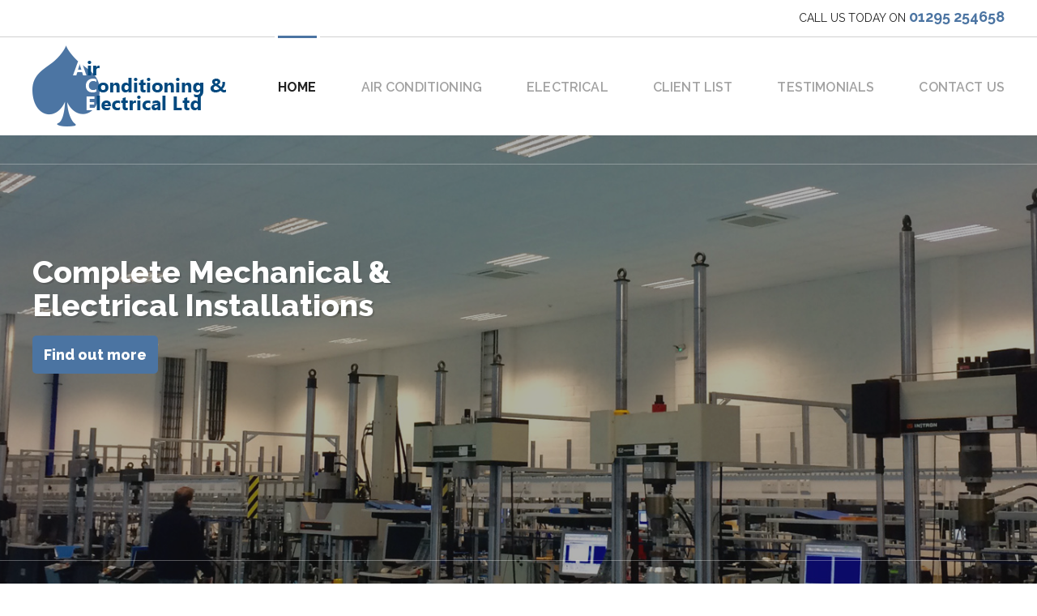

--- FILE ---
content_type: text/html
request_url: http://www.ac-electrical.net/
body_size: 2967
content:
<!DOCTYPE html>
<!--[if lt IE 7]><html class="no-js lt-ie9 lt-ie8 lt-ie7"> <![endif]-->
<!--[if IE 7]><html class="no-js lt-ie9 lt-ie8"> <![endif]-->
<!--[if IE 8]><html class="no-js lt-ie9"> <![endif]-->
<!--[if gt IE 8]><!--><html class="no-js"> <!--<![endif]-->
<head>
<title>Air Conditioning & Electrical Ltd</title>
<meta charset="utf-8" /> 
<meta name="keywords" content="Air Conditioning & Electrical Ltd Design, Installation" />
<meta name="description" content="Air conditioning design, installation and commercial-industrial electrical work" />
<meta name="author" content="www.SiteWizard.co.uk" />
<!--<link rel="canonical" href="http://www.ac-electrical.net" />-->
<meta name="viewport" content="width=device-width,initial-scale=1.0" />
<meta name="apple-mobile-web-app-capable" content="yes" />
<meta http-equiv="cleartype" content="on" />
<link rel="shortcut icon" href="template/favicon.ico" type="image/x-icon">
<link rel="icon" href="template/favicon.ico" type="image/x-icon">
<link rel="stylesheet" type="text/css" href="http://fonts.googleapis.com/css?family=Raleway:400,300,500,600,700,800" />
<link rel="stylesheet" href="template/themify-icons.css" />
<link rel="stylesheet" href="template/style.css?cache=1466174522" />
<style>body {padding:0;}</style>
<!-- <script>document.cookie='resolution='+Math.max(screen.width,screen.height)+'; path=/';</script> -->
<!--[if lt IE 9]><script src="template/modernizr-2-6-2.js"></script><link rel="stylesheet" href="template/normalize.css" />-->
 </head>
<body id="page1">
    
    <div id="top">
        <div id="top-container" class="container">
            <a href="http://www.ac-electrical.net" id="logo"><img src="template/logo.png" alt="Air Conditioning & Electrical Ltd" /></a>
            <div id="top-tel"><span>Call us today on </span><a href="tel:01295 254658">01295 254658</a></div>
            <div id="top-social">
                <a href="#" target="_blank" class="twitter-icon ti-twitter-alt"><span>Follow us on Twitter</span></a>
                <a href="#" target="_blank" class="facebook-icon ti-facebook"><span>Like us on Facebook</span></a>
                <a href="#" target="_blank" class="google-plus-icon ti-google"><span>Join us on Google+</span></a>
                <a href="#" target="_blank" class="linkedin-icon ti-linkedin"><span>Join us on LinkedIn</span></a>
            </div>
            <div id="nav-icon" class="ti-menu"><span>Menu</span></div>
            <ul id="nav">
<li class=""><a href="http://www.ac-electrical.net/home.htm" id="active">Home</a></li>
<li class=""><a href="http://www.ac-electrical.net/air_conditioning.htm" >Air Conditioning</a></li>
<li class=""><a href="http://www.ac-electrical.net/electrical.htm" >Electrical</a></li>
<li class=""><a href="http://www.ac-electrical.net/client_list.htm" >Client List</a></li>
<li class=""><a href="http://www.ac-electrical.net/testimonials.htm" >Testimonials</a></li>
<li class=""><a href="http://www.ac-electrical.net/contact_us.htm" >Contact Us</a></li>
</ul>

        </div> 
    </div>
    <div id="content" class="container">
        <h1 style="text-align: center;">
	Welcome to Air Conditioning &amp; Electrical Ltd</h1>
<p style="text-align: center;">
	Air Conditioning &amp; Electrical Ltd is a family owned and run business and has been established since 2000. Since then we have gone from strength to strength. After starting as a business trading from home, we have had to move premises twice due to expansion. The majority of our work is within a 50 mile radius of Banbury, Oxfordshire; however we undertake work able all over the UK mainland and occasionally abroad.</p>
<hr />
<div class="col-container home-boxes">
	<div class="col three-col left">
		<div class="primary-bg border">
			<h2>
				Air Conditioning</h2>
			<a href="air_conditioning.htm"><img src="template/home_1.jpg" /></a>
			<p>
				From design, specification, installation and commissioning. The installation process is carried out by our fully trained staff.</p>
		</div>
	</div>
	<div class="col three-col middle">
		<div class="secondary-bg border">
			<h2>
				Electrical</h2>
			<a href="electrical.htm"><img src="template/home_2.jpg" /></a>
			<p>
				We offer a variety of electrical services including design, installation, testing &amp; inspection, fault-finding and portable appliance testing.</p>
		</div>
	</div>
	<div class="col three-col right">
		<div class="light-bg border">
			<h2>
				Contact Us</h2>
			<a href="contact_us.htm"><img src="template/home_3.jpg" /></a>
			<p>
				Call us on <a href="tel:+441295254658">01295 254658</a> for more information. Alternatively, contact us using out <a href="contact_us.htm">online form.</a> We look forward to hearing from you!</p>
		</div>
	</div>
</div>
<hr />
<div class="col-container">
	<div class="col three-col left">
		<h2 style="text-align: center;">
			Why Choose Us?</h2>
		<p style="text-align: center;">
			Excellent track record</p>
		<p style="text-align: center;">
			A can do attitude</p>
		<p style="text-align: center;">
			Very flexible to meet your timing and business requirements</p>
		<p style="text-align: center;">
			Fair pricing of works</p>
	</div>
	<div class="col three-col middle" style="text-align: center;">
		<img src="images/mitsubishi.jpg" /><img src="images/sanyo.jpg" /></div>
	<div class="col three-col right" style="text-align: center;">
		<img src="images/daikin.jpg" /><img src="images/toshiba.jpg" /></div>
</div>
<p style="text-align: center;">
	With our fleet of fully equipped vans and our fully trained staff, you can be sure that Air Conditioning &amp; Electrical Ltd will provide the service you need. As a company it is our intention is to offer support and commitment to all our customers and staff. Providing creative and effective solutions for the needs of our customers, whilst offering the best value possible.</p>
<p style="text-align: center;">
	We aim to do this by providing our customers with a consistently high level of service:<br />
	Before the order is secured, During fulfilment and after the product has been delivered.</p>
<p style="text-align: center;">
	We have created a partnership with our suppliers to enable us to continually offer our customers the best quality and value. Promoting and maintaining our companies and staffs&#39; development, which contributes to our success.</p>

    </div>
    <div id="bottom">
        <div class="container col-container">
            <div class="col three-col right">
                <div id="social">
                    <strong>Connect With Us</strong>
                    <a href="#" target="_blank" class="twitter-icon ti-twitter-alt"><span>Follow us on Twitter</span></a>
                    <a href="#" target="_blank" class="facebook-icon ti-facebook"><span>Like us on Facebook</span></a>
                    <a href="#" target="_blank" class="google-plus-icon ti-google"><span>Join us on Google+</span></a>
                    <a href="#" target="_blank" class="linkedin-icon ti-linkedin"><span>Join us on LinkedIn</span></a>
                </div>
            </div>
            <div class="col three-col left">
                <p>
                    <strong>Address</strong>
                    Unit 3 Penhill Industrial Estate, Banbury, Oxon, OX16 1RW
                </p>
            </div>
            <div class="col three-col middle">
                <p>
                    <strong>Telephone Number</strong>
                    <a href="tel:01295 254658">01295 254658</a>
                </p>
                <p>
                    <strong>Email Address</strong>
                    <a href="&#109;&#97;&#105;&#108;&#116;&#111;&#58;&#105;&#110;&#102;&#111;&#64;&#97;&#99;&#45;&#101;&#108;&#101;&#99;&#116;&#114;&#105;&#99;&#97;&#108;&#46;&#110;&#101;&#116;">&#105;&#110;&#102;&#111;&#64;&#97;&#99;&#45;&#101;&#108;&#101;&#99;&#116;&#114;&#105;&#99;&#97;&#108;&#46;&#110;&#101;&#116;</a>
                </p>
                <p class="notes">
                    Company Reg No: <br />
                    VAT No: 
                </p>
            </div> 
            <div class="col three-col right" id="cookie">
                This website uses cookies to improve your user experience. We'll assume you're ok with that.
            </div> 
        </div>
        <div id="end">
            <div id="btt" class="ti-angle-up" title="Back to top"></div>
            <div class="container">
                <div class="two-col left" id="copyright">
                &copy; Copyright Air Conditioning & Electrical Ltd
                </div>
                <div class="two-col right" id="sitewizard">
                    <a href="http://www.sitewizard.co.uk" target="_blank" title="Website Design by SiteWizard">Website Design by SiteWizard</a>
                </div>
            </div>
        </div>
    </div>
<img id="logo-small" src="template/logo-small.png">
<script type="text/javascript" src="http://server1.sitewizard.co.uk/swscripts/jquery.js"></script>
<script src="template/assets.js"></script>
<script src="template/javascript.js"></script>
<script>
$(function() {
    var pagenumber = 1;

    if(pagenumber == 1){
    	$('<div class="flexslider"><ul class="slides"><li id="slide01"><div class="container"><strong>Complete Mechanical & Electrical Installations</strong><a href="air_conditioning.htm" class="button-link">Find out more</a></div></li></ul></div>').insertAfter('#top');
    } else {
	$('<div id="banner"></div>').insertAfter('#top');
    }     
});
</script> 
</body>
</html>

--- FILE ---
content_type: text/css
request_url: http://www.ac-electrical.net/template/style.css?cache=1466174522
body_size: 6675
content:
html,body,div,span,applet,object,iframe,h1,h2,h3,h4,h5,h6,p,blockquote,pre,a,abbr,acronym,address,big,cite,code,del,dfn,em,font,img,ins,kbd,q,s,samp,small,strike,strong,tt,var,b,u,i,center,dl,dt,dd,ol,ul,li,fieldset,form,label,legend,table,caption,tbody,tfoot,thead,tr,th,td{margin:0;padding:0;border:0;outline:0;font-size:100%;vertical-align:baseline;background:transparent;font-weight:normal;font-smoothing:antialiased;-webkit-font-smoothing:antialiased}table,tbody,tfoot,thead,tr,th,td{vertical-align:top}body{line-height:1}ol,ul{list-style:none}blockquote,q{quotes:none}:focus{outline:0}ins{text-decoration:none}del{text-decoration:line-through}table{border-collapse:collapse;border-spacing:0}.mfp-bg{top:0;left:0;width:100%;height:100%;z-index:1042;overflow:hidden;position:fixed;background:#0b0b0b;opacity:0.8;filter:alpha(opacity=80)}.mfp-wrap{top:0;left:0;width:100%;height:100%;z-index:1043;position:fixed;outline:none !important;-webkit-backface-visibility:hidden}.mfp-container{text-align:center;position:absolute;width:100%;height:100%;left:0;top:0;padding:0 8px;box-sizing:border-box}.mfp-container:before{content:'';display:inline-block;height:100%;vertical-align:middle}.mfp-align-top .mfp-container:before{display:none}.mfp-content{position:relative;display:inline-block;vertical-align:middle;margin:0 auto;text-align:left;z-index:1045}.mfp-inline-holder .mfp-content,.mfp-ajax-holder .mfp-content{width:100%}.mfp-close,.mfp-arrow,.mfp-preloader,.mfp-counter{-webkit-user-select:none;-moz-user-select:none;-ms-user-select:none;user-select:none}.mfp-loading.mfp-figure{display:none}.mfp-hide{display:none !important}.mfp-preloader{color:#cccccc;position:absolute;top:50%;width:auto;text-align:center;margin-top:-0.8em;left:8px;right:8px;z-index:1044}.mfp-preloader a{color:#cccccc}.mfp-preloader a:hover{color:white}.mfp-s-ready .mfp-preloader{display:none}.mfp-s-error .mfp-content{display:none}button.mfp-close,button.mfp-arrow{overflow:visible;cursor:pointer;background:transparent;border:0;-webkit-appearance:none;display:block;outline:none;padding:0;z-index:1046;box-shadow:none}button::-moz-focus-inner{padding:0;border:0}.mfp-close{width:44px;height:44px;line-height:44px;position:absolute;right:0;top:0;text-decoration:none;text-align:center;opacity:0.65;padding:0 0 18px 10px;color:white;font-style:normal;font-size:28px;font-family:Arial, Baskerville, monospace}.mfp-close:hover,.mfp-close:focus{opacity:1}.mfp-close:active{top:1px}.mfp-close-btn-in .mfp-close{color:#333333}.mfp-image-holder .mfp-close,.mfp-iframe-holder .mfp-close{color:white;right:-6px;text-align:right;padding-right:6px;width:100%}.mfp-counter{position:absolute;top:0;right:0;color:#cccccc;font-size:12px;line-height:18px}.mfp-arrow{position:absolute;opacity:0.65;margin:0;top:50%;margin-top:-55px;padding:0;width:90px;height:110px;-webkit-tap-highlight-color:transparent}.mfp-arrow:active{margin-top:-54px}.mfp-arrow:hover,.mfp-arrow:focus{opacity:1}.mfp-arrow:before,.mfp-arrow:after,.mfp-arrow .mfp-b,.mfp-arrow .mfp-a{content:'';display:block;width:0;height:0;position:absolute;left:0;top:0;margin-top:35px;margin-left:35px;border:medium inset transparent}.mfp-arrow:after,.mfp-arrow .mfp-a{border-top-width:13px;border-bottom-width:13px;top:8px}.mfp-arrow:before,.mfp-arrow .mfp-b{border-top-width:21px;border-bottom-width:21px}.mfp-arrow-left{left:0}.mfp-arrow-left:after,.mfp-arrow-left .mfp-a{border-right:17px solid white;margin-left:31px}.mfp-arrow-left:before,.mfp-arrow-left .mfp-b{margin-left:25px;border-right:27px solid #3f3f3f}.mfp-arrow-right{right:0}.mfp-arrow-right:after,.mfp-arrow-right .mfp-a{border-left:17px solid white;margin-left:39px}.mfp-arrow-right:before,.mfp-arrow-right .mfp-b{border-left:27px solid #3f3f3f}.mfp-iframe-holder{padding-top:40px;padding-bottom:40px}.mfp-iframe-holder .mfp-content{line-height:0;width:100%;max-width:900px}.mfp-iframe-holder .mfp-close{top:-40px}.mfp-iframe-scaler{width:100%;height:0;overflow:hidden;padding-top:56.25%}.mfp-iframe-scaler iframe{position:absolute;display:block;top:0;left:0;width:100%;height:100%;box-shadow:0 0 8px rgba(0,0,0,0.6);background:black}img.mfp-img{width:auto;max-width:100%;height:auto;display:block;line-height:0;box-sizing:border-box;padding:40px 0 40px;margin:0 auto}.mfp-figure{line-height:0}.mfp-figure:after{content:'';position:absolute;left:0;top:40px;bottom:40px;display:block;right:0;width:auto;height:auto;z-index:-1;box-shadow:0 0 8px rgba(0,0,0,0.6);background:#444444}.mfp-figure small{color:#bdbdbd;display:block;font-size:12px;line-height:14px}.mfp-bottom-bar{margin-top:-36px;position:absolute;top:100%;left:0;width:100%;cursor:auto}.mfp-title{text-align:left;line-height:18px;color:#f3f3f3;word-wrap:break-word;padding-right:36px}.mfp-image-holder .mfp-content{max-width:100%}.mfp-gallery .mfp-image-holder .mfp-figure{cursor:pointer}@media screen and (max-width: 800px) and (orientation: landscape), screen and (max-height: 300px){.mfp-img-mobile .mfp-image-holder{padding-left:0;padding-right:0}.mfp-img-mobile img.mfp-img{padding:0}.mfp-img-mobile .mfp-figure:after{top:0;bottom:0}.mfp-img-mobile .mfp-figure small{display:inline;margin-left:5px}.mfp-img-mobile .mfp-bottom-bar{background:rgba(0,0,0,0.6);bottom:0;margin:0;top:auto;padding:3px 5px;position:fixed;box-sizing:border-box}.mfp-img-mobile .mfp-bottom-bar:empty{padding:0}.mfp-img-mobile .mfp-counter{right:5px;top:3px}.mfp-img-mobile .mfp-close{top:0;right:0;width:35px;height:35px;line-height:35px;background:rgba(0,0,0,0.6);position:fixed;text-align:center;padding:0}}@media all and (max-width: 900px){.mfp-arrow{-webkit-transform:scale(0.75);-ms-transform:scale(0.75);transform:scale(0.75)}.mfp-arrow-left{-webkit-transform-origin:0;-ms-transform-origin:0;transform-origin:0}.mfp-arrow-right{-webkit-transform-origin:100%;-ms-transform-origin:100%;transform-origin:100%}.mfp-container{padding-left:6px;padding-right:6px}}.mfp-ie7 .mfp-img{padding:0}.mfp-ie7 .mfp-bottom-bar{width:600px;left:50%;margin-left:-300px;margin-top:5px;padding-bottom:5px}.mfp-ie7 .mfp-container{padding:0}.mfp-ie7 .mfp-content{padding-top:44px}.mfp-ie7 .mfp-close{top:0;right:0;padding-top:0}.owl-carousel .owl-wrapper:after{content:".";display:block;clear:both;visibility:hidden;line-height:0;height:0}.owl-carousel{display:none;position:relative;width:100%;-ms-touch-action:pan-y}.owl-carousel .owl-wrapper{display:none;position:relative;-webkit-transform:translate3d(0px, 0px, 0px)}.owl-carousel .owl-wrapper-outer{overflow:hidden;position:relative;width:100%}.owl-carousel .owl-wrapper-outer.autoHeight{-webkit-transition:height 500ms ease-in-out;transition:height 500ms ease-in-out}.owl-carousel .owl-item{float:left}.owl-controls .owl-page,.owl-controls .owl-buttons div{cursor:pointer}.owl-controls{-webkit-user-select:none;-khtml-user-select:none;-moz-user-select:none;-ms-user-select:none;user-select:none;-webkit-tap-highlight-color:transparent}.grabbing{cursor:url(grabbing.png) 8 8,move}.owl-carousel .owl-wrapper,.owl-carousel .owl-item{-webkit-backface-visibility:hidden;-moz-backface-visibility:hidden;-ms-backface-visibility:hidden;-webkit-transform:translate3d(0, 0, 0);-moz-transform:translate3d(0, 0, 0);-ms-transform:translate3d(0, 0, 0)}body{font:1em/1.4375em raleway,sans-serif;color:#777676;background:#fff;padding:30px;-webkit-text-size-adjust:none;overflow-x:hidden}strong{font-weight:700}input,textarea,select,button{box-sizing:border-box;font:1em/1em raleway,sans-serif;border:1px solid #9d9d9d;-webkit-appearance:none}button{font-weight:600;padding:15px 18px;background:#222;border:0;color:#fff;cursor:pointer;margin:17px 0 0;border-radius:5px}p{margin-bottom:34px}ul{margin-bottom:34px}ul li{padding:11.33333px 0 11.33333px 25px;font-weight:700;color:#222;position:relative}ul li:before{content:'';position:absolute;left:5px;top:21px;width:10px;height:3px;background:#4b74a2}ol{margin:0 0 34px 34px;list-style:decimal}ol li{padding:11.33333px 0}a,button{outline:none;-webkit-transition:all 0.2s ease-in-out;transition:all 0.2s ease-in-out}a{color:#4b74a2;text-decoration:underline;font-weight:700}a:hover,a[href^="tel:"]{text-decoration:none}h1,h2,h3,h4,h5,h6{color:#4b74a2;margin-bottom:34px;font-weight:900}h1{font-size:1.75em;line-height:1.14286em}h2{font-size:1.5em;line-height:1.16667em}h3{font-size:1.25em;line-height:1.25em}h4{font-size:1.1875em;line-height:1.31579em}h5{font-size:1.0625em;line-height:1.35294em;margin-bottom:17px;text-transform:uppercase;letter-spacing:0.1em;font-weight:700}h6{font-size:1.0625em;line-height:1.35294em;font-weight:700}img{max-width:100% !important;height:auto !important}blockquote{border:2px solid #d0d0d0;padding:34px;margin-bottom:34px}blockquote strong{color:#222;display:block;margin-bottom:17px}hr{position:relative;width:100%;border:0;height:1px;background:#d0d0d0;margin:51px 0}hr:after{content:'';display:block;width:20%;height:3px;background:#222;position:absolute;left:0;right:0;top:0;bottom:0;margin:auto;box-shadow:0 0 0 8px #fff}.col-container+hr,ul+hr{margin-top:17px}.container{position:relative;margin:0 auto;box-sizing:border-box}.container::after{clear:both;content:"";display:table}.col::after{clear:both;content:"";display:table}.notes{font-size:0.875em;line-height:1.35714em;margin-bottom:34px}.shout{margin-bottom:34px;font-size:1.125em;line-height:1.38889em}.shout2{margin-bottom:34px;padding:34px;border-radius:5px;background:#222;color:#fff}.border{box-shadow:0 0 0 2px #fff,8px 8px 0 0 rgba(34,34,34,0.1)}.important{color:#dc0629;font-weight:700}.hide{display:none !important}.button-link{display:inline-block;font-weight:800;padding:15px 18px;background:#4b74a2;border-radius:5px;color:#fff;text-decoration:none;font-size:1.125em;line-height:1.33333em}.align-center{text-align:center}.home-boxes .col h2{padding:34px;margin-bottom:0px}.home-boxes .col .primary-bg h2,.home-boxes .col .secondary-bg h2,.home-boxes .col .primary-bg,.home-boxes .col .secondary-bg{color:#fff}.home-boxes .col img{width:100%;max-width:100% !important}.home-boxes .col p{padding:34px}#content .primary-bg{background-color:#4b74a2}#content .secondary-bg{background-color:#f6a222}#content .dark-bg{background-color:#222}#content .light-bg{background-color:#e2e2e2;color:#222}#content .primary-text{color:#4b74a2}#content .secondary-text{color:#f6a222}#content .dark-text{color:#222}.gallery::after{clear:both;content:"";display:table}.gallery img{display:block;float:left;width:47.1%;margin:0 0 34px 5.8%}.gallery a:first-child img{margin-left:0}.lightbox-3-row a:last-child img{float:none;clear:both;margin:0 auto 34px}.lightbox-4-row img{margin:0 0 34px 0}.lightbox-4-row a:first-child img{margin-right:5.8%}.lightbox-4-row a:last-child img{margin-left:5.8%}.video-container{position:relative;padding-bottom:56.25%;padding-top:30px;height:0;margin-bottom:34px}.video-container iframe{position:absolute;top:0;left:0;width:100%;height:100%}.quick-contact-form{background:#4b74a2;padding:9%;margin-bottom:34px}.quick-contact-form h3{color:#fff}.quick-contact-form label{font-size:0.875em;line-height:1em;font-weight:600;text-transform:uppercase;letter-spacing:0.04em;display:block;color:#becfe1;margin:22.66667px 0 5px 0}.quick-contact-form input,.quick-contact-form textarea{width:100%;padding:8px;border:0;-webkit-transition:all 0.2s ease-in-out;transition:all 0.2s ease-in-out}.quick-contact-form *:focus{box-shadow:0 2px 0 0 #222}.quick-contact-form textarea{height:185px}.quick-contact-form button{width:100%}.contact-form{margin-bottom:34px}.contact-form div{position:relative;margin-bottom:17px}.contact-form label{display:block}.contact-form input,.contact-form textarea{width:100%;padding:8px}.contact-form textarea{height:170px}.contact-form :focus{border-color:#4b74a2}.flexslider{width:100%;height:300px;position:relative}.flexslider ul,.flexslider ol{margin:0;padding:0;border:0;list-style:none}.flexslider ul li,.flexslider ol li{padding:0;border:0}.flexslider ul li:before,.flexslider ol li:before{display:none}.flexslider .flex-control-nav{position:absolute;left:0;bottom:34px;z-index:10;display:block;width:100%;text-align:center}.flexslider .flex-control-nav li{display:inline-block}.flexslider .flex-control-nav a{display:inline-block;margin:0 5px;border-radius:50%;background:#fff;width:12px;height:12px;overflow:hidden;text-indent:-100px;cursor:pointer}.flexslider .flex-control-nav .flex-active{background:#4b74a2;cursor:default;border-radius:2px;-webkit-transform:rotate(180deg);-ms-transform:rotate(180deg);transform:rotate(180deg)}.flexslider .flex-direction-nav{display:none}.flexslider .container{width:90%;height:160px;position:absolute;left:0;right:0;top:0;bottom:0;margin:auto;color:#fff;text-align:center}.flexslider .container strong{display:block;font-size:1.375em;line-height:1.22727em;margin-bottom:17px;text-shadow:2px 2px 0 rgba(34,34,34,0.2);font-weight:800}.flexslider .container p{display:none}.flexslider .container .button-link{padding:12px;font-size:1em;line-height:1em}.slides::after{clear:both;content:"";display:table}.slides>li{display:none;width:100%;height:300px;background-repeat:no-repeat;background-position:center;background-size:cover;border:0;padding:0}.slides li:before{display:block !important;width:100%;height:100%;position:absolute;left:0;top:0;background:#222;opacity:0.35;filter:alpha(opacity=35)}.slides img{width:100%;display:block}#slide01{background-image:url(top-pic01small.jpg)}#slide02{background-image:url(top-pic02small.jpg)}#slide03{background-image:url(top-pic03small.jpg)}#page2 #banner{height:100px;background-image:url(top-pic02small.jpg);background-size:cover;background-position:center}#page3 #banner{height:100px;background-image:url(top-pic03small.jpg);background-size:cover;background-position:center}#page4 #banner{height:100px;background-image:url(top-pic04small.jpg);background-size:cover;background-position:center}#page5 #banner{height:100px;background-image:url(top-pic05small.jpg);background-size:cover;background-position:center}#page6 #banner{height:100px;background-image:url(top-pic06small.jpg);background-size:cover;background-position:center}.owlslider{position:relative;width:100%;color:#fff;background:#222;margin-bottom:34px;padding-bottom:10%}.owlslider .owl-item{padding:34px;box-sizing:border-box}.owlslider blockquote{font-size:1.25em;line-height:1.25em;font-weight:700;color:#fff;margin-bottom:17px;padding:0;border:0}.owlslider blockquote:before{content:'\201C';color:#888}.owlslider blockquote:after{content:' \201D';color:#888}.owlslider span{text-transform:uppercase;color:#4b74a2;font-weight:600;font-size:0.9375em;line-height:1.2em}.owlslider .owl-pagination{text-align:center}.owlslider .owl-pagination div{display:inline-block;margin:0 5px;border-radius:50%;background:#555;width:12px;height:12px;overflow:hidden;text-indent:-100px;cursor:pointer;-webkit-transition:all 0.2s ease-in-out;transition:all 0.2s ease-in-out}.owlslider .owl-pagination .active{background:#fff;cursor:default;-webkit-transform:rotate(180deg);-ms-transform:rotate(180deg);transform:rotate(180deg);border-radius:2px}.icon-list{margin:0;text-align:center}.icon-list li{padding:0;color:#777676;margin-bottom:40.8px;box-sizing:border-box}.icon-list li:before{display:none}.icon-list strong{display:block;color:#4b74a2;font-size:1.25em;line-height:1.2em;margin-bottom:11.33333px}.icon-list span{display:block;color:#222;font-size:5em;line-height:1em;margin-bottom:17px}.icon-list span em{display:none}#top #top-container{padding:20px}#top #logo img{display:inline-block;max-width:50% !important;margin-top:-14px;margin-bottom:-20px}#top-social{display:none}#top-tel span{display:none}#top-tel a{display:block;width:40px;height:40px;background:url(tel-icon.png) #222 no-repeat center;text-indent:-2345px;position:absolute;right:68px;top:0;bottom:0;margin:auto;border-radius:50%}#nav-icon{width:40px;height:40px;overflow:hidden;cursor:pointer;position:absolute;right:17px;top:0;bottom:0;margin:auto;z-index:1001;-webkit-transition:all 0.2s ease-in-out;transition:all 0.2s ease-in-out;background:#4b74a2;border-radius:50%;color:#fff;text-align:center;font-size:1.25em;line-height:1.9em}#nav-icon span{display:none}#nav-icon.close-icon{background:#f6a222}#nav{display:none;background:#222;padding:30px 20px;box-sizing:border-box;position:absolute;left:0;top:100%;z-index:100;width:100%}#nav li{padding:0}#nav li:before{display:none}#nav a{color:#fff;text-transform:uppercase;text-decoration:none;font-weight:600;display:block;padding:12px 0;border-bottom:1px solid #3c3c3c}#nav li:first-child a{border-top:1px solid #3c3c3c}#nav .nav-parent a:after{content:'\e64b';font:0.75em/1em "themify";color:#bbb;position:absolute;right:0;top:17px}#nav #active{color:#4b74a2;cursor:default}#nav ul{margin:0 0 5px 10px;padding:10px 0}#nav ul li:first-child a{border:0}#nav ul a{text-transform:initial;border:0;padding:8px 0 8px 16px;font-size:0.9375em;line-height:1.2em;font-weight:700;position:relative}#nav ul a:before{content:'\e661';font:0.75em/1em "themify";color:#bbb;position:absolute;left:0;top:12px}#nav ul a:after{display:none}#content{padding:10% 10% 5%}#bottom{background:#222;color:#fff;padding:10%}#bottom strong{display:block;color:#4b74a2;font-size:1.25em;line-height:1em;margin-bottom:11.33333px}#bottom a{color:#fff;font-weight:400}#bottom .notes{color:#7c7c7c}#social{margin-bottom:34px}#social a{display:inline-block;width:50px;height:50px;border-radius:50%;box-shadow:inset 0 0 0 3px #fff;overflow:hidden;margin-right:7px;text-align:center;font-size:1.375em;line-height:2.27273em;text-decoration:none}#social span{display:none}#cookie{font-size:0.875em;line-height:1.35714em;margin-bottom:34px}#end{position:relative}#copyright{margin-bottom:34px}#sitewizard{font-size:0.875em;line-height:1.64286em}#sitewizard a{color:#7c7c7c;text-decoration:none}#btt{display:block;width:50px;height:50px;background:#fff;border-radius:50%;overflow:hidden;cursor:pointer;-webkit-transition:all 0.2s ease-in-out;transition:all 0.2s ease-in-out;text-align:center;font-size:1.5em;line-height:2.04167em;color:#222;margin-bottom:34px}#code-incorrect{color:#fff;padding:10px;background:#222;margin-bottom:20px}#code-incorrect strong{display:block;font-size:1.3em}#verifycode-form{padding:20px;border:1px solid #d0d0d0;overflow:hidden;margin-bottom:34px}#verifycode-image{padding:45px 40px;background:#f5f5f5;float:left;border:1px solid #d0d0d0;margin-right:20px}#verifycode{width:64px;font-size:24px;padding:3px}#verifycode-submit{font-size:24px;padding:5px 15px;background:#222;color:white;border:1px solid white;cursor:pointer;margin-left:5px}@media screen and (max-width: 47.9375em) and (orientation: landscape){.col{clear:both}}@media screen and (min-width: 48em){h1{font-size:2em;line-height:1.25em}h2{font-size:1.625em;line-height:1.23077em}h3{font-size:1.375em;line-height:1.09091em}.col-container::after{clear:both;content:"";display:table}.two-col,.four-col{width:47.1%}.one-third-col{width:29.46667%}.two-thirds-col{width:64.73333%}.two-col.left,.one-third-col.left,.four-col.left,.four-col.middle,.two-thirds-col.left{float:left}.two-col.right,.four-col.right,.one-third-col.right,.two-thirds-col.right{float:right}.four-col.left{margin-right:5.8%}.hide{display:block !important}.lightbox-3-row img{width:29.46667%}.lightbox-3-row a:first-child img{margin-left:0}.lightbox-3-row a:last-child img{float:left;clear:none;margin-left:5.8%}.contact-form label{display:inline-block;width:33%;position:absolute;left:0;top:8px}.contact-form input,.contact-form textarea,.contact-form button{margin:0 0 0 33%}.contact-form input,.contact-form textarea{width:66%;padding:8px}.contact-form textarea{height:200px}.icon-list::after{clear:both;content:"";display:table}.icon-list li{float:left;width:47.1%;margin-bottom:6.8px}.icon-list li:nth-child(even){margin-left:5.8%}.icon-list li:nth-child(odd){clear:left}.icon-list li:nth-child(1){clear:none}.flexslider{height:360px}.flexslider .slides{height:360px}.flexslider .slides li{height:360px}.flexslider .container{width:85%;height:190px}.flexslider .container strong{display:block;font-size:2.625em;line-height:1.09524em}#slide01{background-image:url(top-pic01medium.jpg)}#slide02{background-image:url(top-pic02medium.jpg)}#slide03{background-image:url(top-pic03medium.jpg)}#banner{height:150px;background-image:url(top-pic02medium.jpg)}#page2 #banner{height:150px;background-image:url(top-pic02medium.jpg)}#page3 #banner{height:150px;background-image:url(top-pic03medium.jpg)}#page4 #banner{height:150px;background-image:url(top-pic04medium.jpg)}#page5 #banner{height:150px;background-image:url(top-pic05medium.jpg)}#page6 #banner{height:150px;background-image:url(top-pic06medium.jpg)}.owlslider{margin:34px 0 68px;padding-bottom:7%}.owlslider .owl-item{margin-bottom:0;padding:34px;box-sizing:border-box}.owlslider .owl-item blockquote{font-size:1.5em;line-height:1.33333em;margin-bottom:34px}#content{padding:7% 7% 3.5%}#bottom{padding:7% 7% 3.5%}#bottom .left,#bottom .middle{float:left;margin:0;width:47.1%}#bottom .middle{float:right}#cookie{clear:both;width:47.1%;float:right}#end{border-top:1px solid #3c3c3c;padding:22.66667px 0;margin-top:34px}#btt{position:absolute;left:0;right:0;top:-27px;margin:auto}#copyright{margin-bottom:0}#sitewizard{text-align:right}}@media screen and (min-width: 48em) and (orientation: landscape){h1{font-size:2.375em;line-height:1.15789em}h2{font-size:1.75em;line-height:1.28571em}h3{font-size:1.375em;line-height:1.18182em}hr{margin:68px 0}hr:after{width:8.7%}.col-container+hr{margin-top:34px}ul+hr{margin-top:0}img{max-width:auto}.lightbox-4-row img{width:20.65%;margin-left:5.8%}.lightbox-4-row a:first-child img{margin-left:0;margin-right:0}.icon-left{text-align:left}.icon-left li{padding-left:70px;position:relative}.icon-left span{font-size:2.8125em;line-height:1em;position:absolute;left:0;top:0}.flexslider .container{width:70%}.owlslider{padding-bottom:5%}.owlslider .owl-item{padding:51px 51px 34px}.owlslider .owl-item blockquote{font-size:1.625em;line-height:1.23077em;margin-bottom:34px}#top #top-container{padding:70px 20px 25px}#top:before{content:'';display:block;background:#d0d0d0;width:100%;height:1px;position:absolute;left:0;top:45px}#top-tel{position:absolute;right:20px;top:10px;text-transform:uppercase}#top-tel span{display:inline;font-size:0.875em;line-height:1em;color:#222}#top-tel a{width:auto;text-indent:0;display:inline;background:none;position:static;font-size:1.125em;line-height:1em}#nav-icon{display:none}#nav{display:inline-block;background:none;padding:0;position:absolute;left:auto;right:20px;top:53px;width:auto}#nav li{display:inline-block;position:relative;margin-left:18px}#nav li:first-child a{border:0}#nav a{display:inline-block;border:0;color:#a2a2a2;padding:0;letter-spacing:0.01em;line-height:109px}#nav .nav-parent a:after{position:static;margin-left:10px;color:#a2a2a2;font-size:0.875em;line-height:1.14286em}#nav #active{color:#222;font-weight:700}#nav #active:before{content:'';display:block;width:100%;height:3px;background:#4b74a2;position:absolute;left:0;top:-9px;box-shadow:0 0 0 4px #fff}#nav ul{display:none;position:absolute;left:-25px;background:#4b74a2;width:200px;padding:20px;margin:0}#nav ul li{margin:0;display:block}#nav ul a{height:auto;display:block;padding:12px 5px;color:#fff;border-top:1px solid #799bc1;text-indent:0}#nav ul a:before{display:none}#nav ul #active:before{display:none}#nav li:hover ul{display:block}#content{padding:5% 5% 2.5%}#bottom{padding:5% 5% 2.5%}.page-icons{max-width:33.3% !important;margin-bottom:34px}}@media screen and (min-width: 75em){h1{font-size:2.625em;line-height:1.14286em;margin-bottom:44px}h2{font-size:1.75em;line-height:1.28571em}h3{font-size:1.25em;line-height:1.3em}button{font-size:1.25em;line-height:1em}hr:after{width:5.8%}ul li{padding-left:40px}ul li:before{left:20px;top:21px;width:10px;height:3px;background:#4b74a2}blockquote{margin-left:68px;margin-right:68px}.col blockquote{margin-left:0;margin-right:0}.container{width:1200px}.three-col,.one-third-col{width:29.46667%}.four-col{width:20.65%}.two-thirds-col{width:64.73333%}.left,.middle{float:left}.right{float:right}.middle{margin:0 5.8% 0 0}.three-col.middle{margin:0 5.8%}.shout{font-size:1.1875em;line-height:1.42105em}.button-link:hover{background:#222 !important}.button-link.light-bg:hover{color:#fff !important}.twitter-icon:hover{background:#00aced}.facebook-icon:hover{background:#3b5998}.google-plus-icon:hover{background:#dd4b39}.linkedin-icon:hover{background:#007bb6}.gallery{margin-top:44px;position:relative}.gallery a{position:relative;display:inline-block;margin-bottom:42px;overflow:hidden;box-shadow:0 0 0 4px #fff;border-radius:5px}.gallery a:before{content:'';background:#4b74a2;display:block;width:300%;height:300%;position:absolute;left:100%;bottom:0;z-index:10;opacity:0.7;filter:alpha(opacity=70);-webkit-transform-origin:left bottom;-ms-transform-origin:left bottom;transform-origin:left bottom;-webkit-transform:rotate(45deg);-ms-transform:rotate(45deg);transform:rotate(45deg);-webkit-transition:all 0.3s ease-in-out;transition:all 0.3s ease-in-out}.gallery a:hover:before{left:-100%}.gallery a:after{content:'';background:url(magnify-icon.png) no-repeat center 20px;display:block;width:100%;height:100%;position:absolute;left:0;top:0;z-index:10;opacity:0;filter:alpha(opacity=0);-webkit-transition:all 0.3s ease-in-out;transition:all 0.3s ease-in-out}.gallery a:hover:after{opacity:1;filter:alpha(opacity=100);background-position:center}.gallery img{position:relative;max-width:100%;width:auto;height:auto;margin:0 !important}.lightbox-3-row a{width:318px}.lightbox-3-row a:nth-child(even){margin-left:42px;margin-right:42px}.lightbox-4-row a,.lightbox-4-row a:last-child{width:228px;margin-left:42px}.lightbox-4-row a:first-child{margin-left:0}.contact-form label{width:20%}.contact-form input,.contact-form textarea,.contact-form button{margin:0 0 0 20%}.contact-form input,.contact-form textarea{width:40%}.contact-form button:hover{background-color:#4b74a2}.quick-contact-form{padding:70px;position:relative}.quick-contact-form button:hover{background:#fff;color:#222}.quick-contact-form:before,.quick-contact-form:after{content:'';display:block;width:100%;height:1px;position:absolute;left:0;background:#8aa8c9}.quick-contact-form:before{top:35px}.quick-contact-form:after{bottom:35px}.flexslider{height:560px}.flexslider .slides{height:560px}.flexslider .slides li{height:560px}.flexslider .flex-direction-nav{-webkit-transition:all 0.2s ease-in-out;transition:all 0.2s ease-in-out;display:block;width:1200px;margin:auto;position:relative}.flexslider .flex-direction-nav li{position:static}.flexslider .flex-direction-nav a{visibility:hidden}.flexslider .flex-direction-nav a:before{display:inline-block;width:35px;height:35px;border-radius:50%;background:#fff;color:#222;text-align:center;font-family:"themify";font-size:1.0625em;line-height:2.05882em;visibility:visible;-webkit-transition:all 0.2s ease-in-out;transition:all 0.2s ease-in-out;position:absolute;z-index:55;bottom:64px}.flexslider .flex-direction-nav a:hover:before{background:#4b74a2;color:#fff}.flexslider .flex-direction-nav .flex-prev:before{content:'\e64a';right:45px}.flexslider .flex-direction-nav .flex-next:before{content:'\e649';right:0}.flexslider .flex-control-nav{width:1200px;right:0;bottom:23px;margin:auto;text-align:left;z-index:50}.flexslider .flex-control-nav a{margin:0 10px 0 0}.flexslider .container{width:1200px;height:265px;text-align:left}.flexslider .container strong{font-size:2.375em;line-height:1.10526em;font-weight:800;width:50%;margin-bottom:17px}.flexslider .container p{font-size:1.375em;line-height:1.27273em;font-weight:700;display:block;width:50%;margin-bottom:34px;font-weight:700;text-shadow:2px 2px 0 rgba(34,34,34,0.2)}.flexslider .container .button-link{padding:12px 14px;font-size:1.125em;line-height:1.33333em}.flexslider .container .button-link:hover{background:#fff !important;color:#222}#slide01{background-image:url(top-pic01large.jpg)}#slide02{background-image:url(top-pic02large.jpg)}#slide03{background-image:url(top-pic03large.jpg)}#banner{height:260px;background-image:url(top-pic02large.jpg)}#page2 #banner{height:260px;background-image:url(top-pic02large.jpg)}#page3 #banner{height:260px;background-image:url(top-pic03large.jpg)}#page4 #banner{height:260px;background-image:url(top-pic04large.jpg)}#page5 #banner{height:260px;background-image:url(top-pic05large.jpg)}#page6 #banner{height:260px;background-image:url(top-pic06large.jpg)}.flexslider .slides #slide03:before{opacity:0;filter:alpha(opacity=0)}.flexslider:before,.flexslider:after{content:'';display:block;background:#fff;width:100%;height:1px;position:absolute;left:0;z-index:40;opacity:0.3;filter:alpha(opacity=30)}.flexslider:before{top:35px}.flexslider:after{bottom:35px}.owlslider{padding-bottom:95px;margin:34px 0 68px}.owlslider .owl-item{padding:70px 70px 34px 140px}.owlslider .owl-item blockquote{font-size:1.875em;line-height:1.26667em;position:relative;margin:0 0 17px}.owlslider .owl-item blockquote:before{font-size:4.9375em;line-height:0.48101em;color:#4b74a2;position:absolute;left:-95px;top:27px}.owlslider .owl-item blockquote:after{display:none}.owlslider .owl-item span br{display:none}.owlslider .owl-pagination{position:absolute;left:140px;text-align:left}.owlslider .owl-pagination div{margin:0 10px 0 0}.owlslider .owl-pagination div:hover{background:#4b74a2}#testimonials:before,#testimonials:after{content:'';display:block;background:#3c3c3c;width:100%;height:1px;position:absolute;left:0}#testimonials:before{top:35px}#testimonials:after{bottom:35px}.icon-list li{float:left;width:29.46667%;margin:0 0 6.8px 0}.icon-list li:nth-child(odd){clear:none}.icon-list li:nth-child(even){margin-left:0}.icon-list li:nth-child(2),.icon-list li:nth-child(5),.icon-list li:nth-child(8){margin-left:5.8%;margin-right:5.8%}.icon-list li:nth-child(4),.icon-list li:nth-child(7){clear:left}#top #top-container{padding-left:0;padding-right:0}#top-social{display:block;position:absolute;left:0;top:0}#top-social a{display:block;float:left;width:38px;height:46px;text-align:center;font-size:1.125em;line-height:2.55556em;text-decoration:none;color:#bbb}#top-social a:hover{color:#fff}#top-social span{display:none}#top-tel{right:0}#nav{right:0}#nav li{margin-left:51px}#nav a:hover{color:#4b74a2}#nav ul a:hover{padding-left:12px;color:#fff}#nav ul #active:hover{padding-left:5px}#content{padding:70px 0 35px}#bottom{padding:70px 0 0;position:relative}#bottom .col-container{margin-bottom:34px}#bottom .left,#bottom .middle{width:29.46667%}#bottom .left{margin-left:0}#bottom .middle{float:left;margin-left:5.8%}#cookie{clear:none;width:29.46667%}#sitewizard a:hover{color:#fff}#btt:hover{background:#4b74a2;color:#fff}#bottom:before{content:'';display:block;background:#3c3c3c;width:100%;height:1px;position:absolute;left:0;top:35px}}.cke_panel_frame ul li:before{display:none !important}#social,#top-social{display:none}#logo-small{display:none}@media screen and (max-width: 1120px) and (min-width: 789px){#logo{opacity:0.01;filter:alpha(opacity=01)}#logo-small{display:block;position:absolute;left:0px;top:0px}}.notes{display:none}


--- FILE ---
content_type: text/javascript
request_url: http://www.ac-electrical.net/template/javascript.js
body_size: 665
content:
$(window).load(function() {
	$('.flexslider').flexslider({
		animation: 'slide',				// 'fade' or 'slide'
		direction: 'horizontal',		// 'horizontal' or 'vertical'
		controlNav: false,				// Boolean: Create navigation for paging control of each slide
		directionNav: false,			// Boolean: Create navigation for previous/next navigation
		prevText: 'Previous',           
		nextText: 'Next',
		slideshowSpeed: 7000,           // Integer: Set the speed of the slideshow cycling, in milliseconds
		animationSpeed: 600,            // Integer: Set the speed of animations, in milliseconds
		useCSS: false					// Boolean: Slider will use CSS3 transitions if available
	});
});

$(function() {

	$('.gallery').magnificPopup({
		delegate: 'a',
		type: 'image',
		gallery: {
			enabled: true,
		}
	});

    var owl = $('.owlslider');
 
    owl.owlCarousel({
	  	singleItem: true,
		navigation: false
    });
	
	$('#nav-icon').on('click', function () {
		$('#nav').slideToggle();
		$('#nav-icon').toggleClass('close-icon');
    });

    FastClick.attach(document.body);

    $('img.l-load').lazyload({
        threshold: 75, // image loads this number of pixels before shown on screen.
        effect: 'fadeIn'
    });

    $('#btt').click(function () {
		$('body,html').animate({
			scrollTop: 0
			}, 1000);
		return false;
	});

});